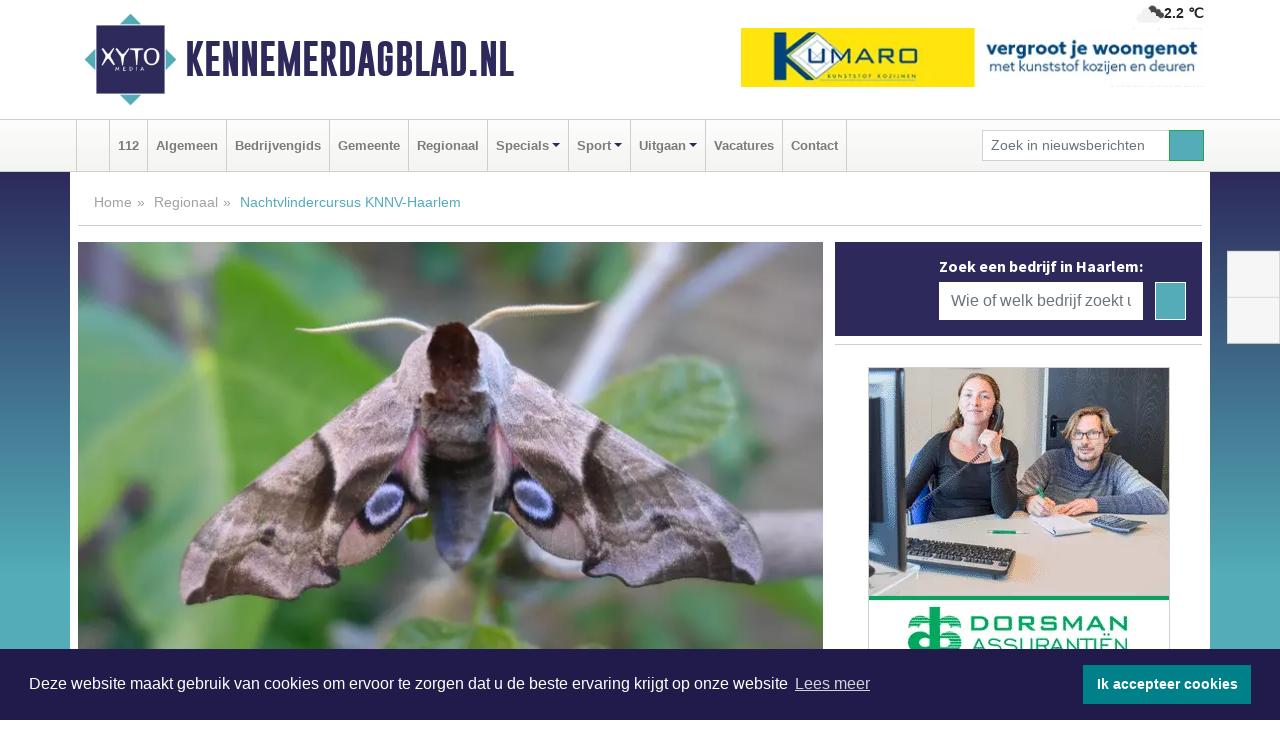

--- FILE ---
content_type: text/html; charset=UTF-8
request_url: https://www.kennemerdagblad.nl/regio/nachtvlindercursus-knnv-haarlem
body_size: 9560
content:
<!DOCTYPE html><html
lang="nl"><head><meta
charset="utf-8"><meta
http-equiv="Content-Type" content="text/html; charset=UTF-8"><meta
name="description" content="Nachtvlindercursus KNNV-Haarlem. Lees dit nieuwsbericht op Kennemerdagblad.nl"><meta
name="author" content="Kennemerdagblad.nl"><link
rel="schema.DC" href="http://purl.org/dc/elements/1.1/"><link
rel="schema.DCTERMS" href="http://purl.org/dc/terms/"><link
rel="preload" as="font" type="font/woff" href="https://www.kennemerdagblad.nl/fonts/fontawesome/fa-brands-400.woff" crossorigin="anonymous"><link
rel="preload" as="font" type="font/woff2" href="https://www.kennemerdagblad.nl/fonts/fontawesome/fa-brands-400.woff2" crossorigin="anonymous"><link
rel="preload" as="font" type="font/woff" href="https://www.kennemerdagblad.nl/fonts/fontawesome/fa-regular-400.woff" crossorigin="anonymous"><link
rel="preload" as="font" type="font/woff2" href="https://www.kennemerdagblad.nl/fonts/fontawesome/fa-regular-400.woff2" crossorigin="anonymous"><link
rel="preload" as="font" type="font/woff" href="https://www.kennemerdagblad.nl/fonts/fontawesome/fa-solid-900.woff" crossorigin="anonymous"><link
rel="preload" as="font" type="font/woff2" href="https://www.kennemerdagblad.nl/fonts/fontawesome/fa-solid-900.woff2" crossorigin="anonymous"><link
rel="preload" as="font" type="font/woff2" href="https://www.kennemerdagblad.nl/fonts/sourcesanspro-regular-v21-latin.woff2" crossorigin="anonymous"><link
rel="preload" as="font" type="font/woff2" href="https://www.kennemerdagblad.nl/fonts/sourcesanspro-bold-v21-latin.woff2" crossorigin="anonymous"><link
rel="preload" as="font" type="font/woff2" href="https://www.kennemerdagblad.nl/fonts/gobold_bold-webfont.woff2" crossorigin="anonymous"><link
rel="shortcut icon" type="image/ico" href="https://www.kennemerdagblad.nl/favicon.ico?"><link
rel="icon" type="image/png" href="https://www.kennemerdagblad.nl/images/icons/favicon-16x16.png" sizes="16x16"><link
rel="icon" type="image/png" href="https://www.kennemerdagblad.nl/images/icons/favicon-32x32.png" sizes="32x32"><link
rel="icon" type="image/png" href="https://www.kennemerdagblad.nl/images/icons/favicon-96x96.png" sizes="96x96"><link
rel="manifest" href="https://www.kennemerdagblad.nl/manifest.json"><link
rel="icon" type="image/png" href="https://www.kennemerdagblad.nl/images/icons/android-icon-192x192.png" sizes="192x192"><link
rel="apple-touch-icon" href="https://www.kennemerdagblad.nl/images/icons/apple-icon-57x57.png" sizes="57x57"><link
rel="apple-touch-icon" href="https://www.kennemerdagblad.nl/images/icons/apple-icon-60x60.png" sizes="60x60"><link
rel="apple-touch-icon" href="https://www.kennemerdagblad.nl/images/icons/apple-icon-72x72.png" sizes="72x72"><link
rel="apple-touch-icon" href="https://www.kennemerdagblad.nl/images/icons/apple-icon-76x76.png" sizes="76x76"><link
rel="apple-touch-icon" href="https://www.kennemerdagblad.nl/images/icons/apple-icon-114x114.png" sizes="114x114"><link
rel="apple-touch-icon" href="https://www.kennemerdagblad.nl/images/icons/apple-icon-120x120.png" sizes="120x120"><link
rel="apple-touch-icon" href="https://www.kennemerdagblad.nl/images/icons/apple-icon-144x144.png" sizes="144x144"><link
rel="apple-touch-icon" href="https://www.kennemerdagblad.nl/images/icons/apple-icon-152x152.png" sizes="152x152"><link
rel="apple-touch-icon" href="https://www.kennemerdagblad.nl/images/icons/apple-icon-180x180.png" sizes="180x180"><link
rel="canonical" href="https://www.kennemerdagblad.nl/regio/nachtvlindercursus-knnv-haarlem"><meta
http-equiv="X-UA-Compatible" content="IE=edge"><meta
name="viewport" content="width=device-width, initial-scale=1, shrink-to-fit=no"><meta
name="format-detection" content="telephone=no"><meta
name="dcterms.creator" content="copyright (c) 2026 - Xyto.nl"><meta
name="dcterms.format" content="text/html; charset=UTF-8"><meta
name="theme-color" content="#0d0854"><meta
name="msapplication-TileColor" content="#0d0854"><meta
name="msapplication-TileImage" content="https://www.kennemerdagblad.nl/images/icons/ms-icon-144x144.png"><meta
name="msapplication-square70x70logo" content="https://www.kennemerdagblad.nl/images/icons/ms-icon-70x70.png"><meta
name="msapplication-square150x150logo" content="https://www.kennemerdagblad.nl/images/icons/ms-icon-150x150.png"><meta
name="msapplication-wide310x150logo" content="https://www.kennemerdagblad.nl/images/icons/ms-icon-310x150.png"><meta
name="msapplication-square310x310logo" content="https://www.kennemerdagblad.nl/images/icons/ms-icon-310x310.png"><meta
property="fb:pages" content="557667511331971"><meta
name="dcterms.title" content="Nachtvlindercursus KNNV-Haarlem - Kennemerdagblad.nl"><meta
name="dcterms.subject" content="nieuws"><meta
name="dcterms.description" content="Nachtvlindercursus KNNV-Haarlem. Lees dit nieuwsbericht op Kennemerdagblad.nl"><meta
property="og:title" content="Nachtvlindercursus KNNV-Haarlem - Kennemerdagblad.nl"><meta
property="og:type" content="article"><meta
property="og:image" content="https://www.kennemerdagblad.nl/image/41000_62541_375_375.webp"><meta
property="og:image:width" content="563"><meta
property="og:image:height" content="375"><meta
property="og:url" content="https://www.kennemerdagblad.nl/regio/nachtvlindercursus-knnv-haarlem"><meta
property="og:site_name" content="https://www.kennemerdagblad.nl/"><meta
property="og:description" content="Nachtvlindercursus KNNV-Haarlem. Lees dit nieuwsbericht op Kennemerdagblad.nl"><link
rel="icon" type="image/x-icon" href="https://www.kennemerdagblad.nl/favicon.ico"><title>Nachtvlindercursus KNNV-Haarlem - Kennemerdagblad.nl</title><base
href="https://www.kennemerdagblad.nl/"> <script>var rootURL='https://www.kennemerdagblad.nl/';</script><link
type="text/css" href="https://www.kennemerdagblad.nl/css/libsblue.min.css?1764842389" rel="stylesheet" media="screen"><script>window.addEventListener("load",function(){window.cookieconsent.initialise({"palette":{"popup":{"background":"#201B4A","text":"#FFFFFF"},"button":{"background":"#00818A"}},"theme":"block","position":"bottom","static":false,"content":{"message":"Deze website maakt gebruik van cookies om ervoor te zorgen dat u de beste ervaring krijgt op onze website","dismiss":"Ik accepteer cookies","link":"Lees meer","href":"https://www.kennemerdagblad.nl/page/cookienotice",}})});</script> <link
rel="preconnect" href="https://www.google-analytics.com/"> <script async="async" src="https://www.googletagmanager.com/gtag/js?id=UA-80663661-29"></script><script>window.dataLayer=window.dataLayer||[];function gtag(){dataLayer.push(arguments);}
gtag('js',new Date());gtag('config','UA-80663661-29');</script> </head><body> <script type="text/javascript">const applicationServerPublicKey='BIBq1Z5cF2L1gWCuwxHZwneeXOpQyQXXFqsl56NePPJWvQmBN3CczyUvEkKPZ1Cvqa7LTFFvnCJkyL8EsT7C2ek';</script><script type="application/ld+json">{
			"@context":"https://schema.org",
			"@type":"WebSite",
			"@id":"#WebSite",
			"url":"https://www.kennemerdagblad.nl/",
			"inLanguage": "nl-nl",
			"publisher":{
				"@type":"Organization",
				"name":"Kennemerdagblad.nl",
				"email": "redactie@xyto.nl",
				"telephone": "072 8200 600",
				"url":"https://www.kennemerdagblad.nl/",
				"sameAs": ["https://www.facebook.com/pg/kennemer1dagblad/","https://www.youtube.com/channel/UCfuP4gg95eWxkYIfbFEm2yQ"],
				"logo":
				{
         			"@type":"ImageObject",
         			"width":"300",
         			"url":"https://www.kennemerdagblad.nl/images/design/xyto/logo.png",
         			"height":"300"
      			}
			},
			"potentialAction": 
			{
				"@type": "SearchAction",
				"target": "https://www.kennemerdagblad.nl/newssearch?searchtext={search_term_string}",
				"query-input": "required name=search_term_string"
			}
		}</script><div
class="container brandbar"><div
class="row"><div
class="col-12 col-md-9 col-lg-7"><div
class="row no-gutters"><div
class="col-2 col-md-2 logo"><picture><source
type="image/webp" srcset="https://www.kennemerdagblad.nl/images/design/xyto/logo.webp"></source><source
type="image/png" srcset="https://www.kennemerdagblad.nl/images/design/xyto/logo.png"></source><img
class="img-fluid" width="300" height="300" alt="logo" src="https://www.kennemerdagblad.nl/images/design/xyto/logo.png"></picture></div><div
class="col-8 col-md-10 my-auto"><span
class="domain"><a
href="https://www.kennemerdagblad.nl/">Kennemerdagblad.nl</a></span></div><div
class="col-2 my-auto navbar-light d-block d-md-none text-center"><button
class="navbar-toggler p-0 border-0" type="button" data-toggle="offcanvas" data-disableScrolling="false" aria-label="Toggle Navigation"><span
class="navbar-toggler-icon"></span></button></div></div></div><div
class="col-12 col-md-3 col-lg-5 d-none d-md-block">
<span
class="align-text-top float-right weather"><img
class="img-fluid" width="70" height="70" src="https://www.kennemerdagblad.nl/images/weather/04d.png" alt="Bewolkt"><strong>2.2 ℃</strong></span><div><a
href="https://www.kennemerdagblad.nl/out/14036" class="banner" style="--aspect-ratio:468/60; --max-width:468px" target="_blank" onclick="gtag('event', 'banner-click', {'eventCategory': 'Affiliate', 'eventLabel': 'kumaro-kozijnen-bv - 14036'});" rel="nofollow noopener"><picture><source
type="image/webp" data-srcset="https://www.kennemerdagblad.nl/banner/1fxem_14036.webp"></source><source
data-srcset="https://www.kennemerdagblad.nl/banner/1fxem_14036.gif" type="image/gif"></source><img
class="img-fluid lazyload" data-src="https://www.kennemerdagblad.nl/banner/1fxem_14036.gif" alt="kumaro-kozijnen-bv" width="468" height="60"></picture></a></div></div></div></div><nav
class="navbar navbar-expand-md navbar-light bg-light menubar sticky-top p-0"><div
class="container"><div
class="navbar-collapse offcanvas-collapse" id="menubarMain"><div
class="d-md-none border text-center p-2" id="a2hs"><div
class=""><p>Kennemerdagblad.nl als app?</p>
<button
type="button" class="btn btn-link" id="btn-a2hs-no">Nee, nu niet</button><button
type="button" class="btn btn-success" id="btn-a2hs-yes">Installeren</button></div></div><ul
class="nav navbar-nav mr-auto"><li
class="nav-item pl-1 pr-1"><a
class="nav-link" href="https://www.kennemerdagblad.nl/" title="Home"><i
class="fas fa-home" aria-hidden="true"></i></a></li><li
class="nav-item pl-1 pr-1"><a
class="nav-link" href="112">112</a></li><li
class="nav-item pl-1 pr-1"><a
class="nav-link" href="algemeen">Algemeen</a></li><li
class="nav-item pl-1 pr-1"><a
class="nav-link" href="bedrijvengids">Bedrijvengids</a></li><li
class="nav-item pl-1 pr-1"><a
class="nav-link" href="gemeente">Gemeente</a></li><li
class="nav-item pl-1 pr-1"><a
class="nav-link" href="regio">Regionaal</a></li><li
class="nav-item dropdown pl-1 pr-1">
<a
class="nav-link dropdown-toggle" href="#" id="navbarDropdown6" role="button" data-toggle="dropdown" aria-haspopup="true" aria-expanded="false">Specials</a><div
class="dropdown-menu p-0" aria-labelledby="navbarDropdown6">
<a
class="dropdown-item" href="specials"><strong>Specials</strong></a><div
class="dropdown-divider m-0"></div>
<a
class="dropdown-item" href="buitenleven">Buitenleven</a><div
class="dropdown-divider m-0"></div>
<a
class="dropdown-item" href="camperspecial">Campers</a><div
class="dropdown-divider m-0"></div>
<a
class="dropdown-item" href="feestdagen">Feestdagen</a><div
class="dropdown-divider m-0"></div>
<a
class="dropdown-item" href="goededoelen">Goede doelen</a><div
class="dropdown-divider m-0"></div>
<a
class="dropdown-item" href="trouwspecial">Trouwen</a><div
class="dropdown-divider m-0"></div>
<a
class="dropdown-item" href="uitvaartspecial">Uitvaart</a><div
class="dropdown-divider m-0"></div>
<a
class="dropdown-item" href="vakantie">Vakantie</a><div
class="dropdown-divider m-0"></div>
<a
class="dropdown-item" href="watersport">Watersport</a><div
class="dropdown-divider m-0"></div>
<a
class="dropdown-item" href="wonen">Wonen</a><div
class="dropdown-divider m-0"></div>
<a
class="dropdown-item" href="zorg-en-gezondheid">Zorg en gezondheid</a></div></li><li
class="nav-item dropdown pl-1 pr-1">
<a
class="nav-link dropdown-toggle" href="#" id="navbarDropdown7" role="button" data-toggle="dropdown" aria-haspopup="true" aria-expanded="false">Sport</a><div
class="dropdown-menu p-0" aria-labelledby="navbarDropdown7">
<a
class="dropdown-item" href="sport"><strong>Sport</strong></a><div
class="dropdown-divider m-0"></div>
<a
class="dropdown-item" href="stormvogels">IJ.V.V. Stormvogels</a><div
class="dropdown-divider m-0"></div>
<a
class="dropdown-item" href="dem-beverwijk">R.K.V.V. DEM Beverwijk</a></div></li><li
class="nav-item dropdown pl-1 pr-1">
<a
class="nav-link dropdown-toggle" href="#" id="navbarDropdown8" role="button" data-toggle="dropdown" aria-haspopup="true" aria-expanded="false">Uitgaan</a><div
class="dropdown-menu p-0" aria-labelledby="navbarDropdown8">
<a
class="dropdown-item" href="uitgaan"><strong>Uitgaan</strong></a><div
class="dropdown-divider m-0"></div>
<a
class="dropdown-item" href="dagje-weg">Dagje weg</a></div></li><li
class="nav-item pl-1 pr-1"><a
class="nav-link" href="vacatures">Vacatures</a></li><li
class="nav-item pl-1 pr-1"><a
class="nav-link" href="contact">Contact</a></li></ul><form
class="form-inline my-2 my-lg-0" role="search" action="https://www.kennemerdagblad.nl/newssearch"><div
class="input-group input-group-sm">
<input
id="searchtext" class="form-control" name="searchtext" type="text" aria-label="Zoek in nieuwsberichten" placeholder="Zoek in nieuwsberichten" required="required"><div
class="input-group-append"><button
class="btn btn-outline-success my-0" type="submit" aria-label="Zoeken"><span
class="far fa-search"></span></button></div></div></form></div></div></nav><div
class="container-fluid main"> <script type="application/ld+json">{
			   "@context":"https://schema.org",
			   "@type":"NewsArticle",
			   "author":{
			      "@type":"Person",
			      "name":"Redactie"
			   },
			   "description":"HAARLEM -  Het bestuderen van nachtvlinders wordt steeds populairder. En terecht: het is een interessante en diverse groep der insecten. En sinds er de laatste jaren steeds betere determinatiemethoden beschikbaar zijn gekomen wordt het steeds gemakkelijker om je in deze boeiende dieren te [...]",
			   "datePublished":"2023-05-11T15:07:33+02:00",
			   "isAccessibleForFree":"true",
			   "mainEntityOfPage":{
			      "@type":"WebPage",
			      "name":"Nachtvlindercursus KNNV-Haarlem",
			      "description":"HAARLEM -  Het bestuderen van nachtvlinders wordt steeds populairder. En terecht: het is een interessante en diverse groep der insecten. En sinds er de laatste jaren steeds betere determinatiemethoden beschikbaar zijn gekomen wordt het steeds gemakkelijker om je in deze boeiende dieren te [...]",
			      "@id":"https://www.kennemerdagblad.nl/regio/nachtvlindercursus-knnv-haarlem",
			      "url":"https://www.kennemerdagblad.nl/regio/nachtvlindercursus-knnv-haarlem"
			   },
			   "copyrightYear":"2023",
			   "publisher":{
			      "@type":"Organization",
			      "name":"Kennemerdagblad.nl",
			      "logo":{
			         "@type":"ImageObject",
			         "width":"300",
			         "url":"https://www.kennemerdagblad.nl/images/design/xyto/logo.png",
			         "height":"300"
			      }
			   },
			   "@id":"https://www.kennemerdagblad.nl/regio/nachtvlindercursus-knnv-haarlem#Article",
			   "headline":"HAARLEM -  Het bestuderen van nachtvlinders wordt steeds populairder. En terecht: het is een [...]",
			   "image": "https://www.kennemerdagblad.nl/image/41000_62541_500_500.webp",
			   "articleSection":"Regionaal"
			}</script><div
class="container content p-0 pb-md-5 p-md-2"><div
class="row no-gutters-xs"><div
class="col-12"><ol
class="breadcrumb d-none d-md-block"><li><a
href="https://www.kennemerdagblad.nl/">Home</a></li><li><a
href="https://www.kennemerdagblad.nl/regio">Regionaal</a></li><li
class="active">Nachtvlindercursus KNNV-Haarlem</li></ol></div></div><div
class="row no-gutters-xs"><div
class="col-12 col-md-8"><div
class="card article border-0"><div
class="card-header p-0"><div
class="newsitemimages topimage"><a
class="d-block" style="--aspect-ratio: 3/2;" data-sources='[{"type": "image/webp","srcset": "https://www.kennemerdagblad.nl/image/41000_62541_1200_1200.webp"},{"type": "image/jpeg","srcset": "https://www.kennemerdagblad.nl/image/41000_62541_1200_1200.jpg"}]' href="https://www.kennemerdagblad.nl/image/41000_62541_1200_1200.webp"><picture><source
type="image/webp" srcset="https://www.kennemerdagblad.nl/image/41000_62541_250_250.webp 375w, https://www.kennemerdagblad.nl/image/41000_62541_375_375.webp 563w, https://www.kennemerdagblad.nl/image/41000_62541_500_500.webp 750w"></source><source
type="image/jpeg" srcset="https://www.kennemerdagblad.nl/image/41000_62541_250_250.jpg 375w, https://www.kennemerdagblad.nl/image/41000_62541_375_375.jpg 563w, https://www.kennemerdagblad.nl/image/41000_62541_500_500.jpg 750w"></source><img
src="image/41000_62541_500_500.webp" class="img-fluid" srcset="https://www.kennemerdagblad.nl/image/41000_62541_250_250.jpg 375w, https://www.kennemerdagblad.nl/image/41000_62541_375_375.jpg 563w, https://www.kennemerdagblad.nl/image/41000_62541_500_500.jpg 750w" sizes="(min-width: 1000px) 750px,  (min-width: 400px) 563px, 375px" alt="Nachtvlindercursus KNNV-Haarlem" width="750" height="500"></picture></a></div></div><div
class="card-body mt-3 p-2 p-md-1"><h1>Nachtvlindercursus KNNV-Haarlem</h1><div
class="d-flex justify-content-between article-information mb-3"><div>Door <strong>Redactie</strong> op Donderdag 11 mei 2023, 15:07 uur
<i
class="fas fa-tags" aria-hidden="true"></i> <a
href="tag/haarlem">haarlem</a>, <a
href="tag/nachtvlinders">nachtvlinders</a>
<i
class="fas fa-folder" aria-hidden="true"></i> <a
href="regio">Regionaal</a></div><div
class="ml-3 text-right">
Bron: IVN Zuid-Kennemerland</div></div><div
class="article-text"><b>HAARLEM -  Het bestuderen van nachtvlinders wordt steeds populairder. En terecht: het is een interessante en diverse groep der insecten. En sinds er de laatste jaren steeds betere determinatiemethoden beschikbaar zijn gekomen wordt het steeds gemakkelijker om je in deze boeiende dieren te verdiepen.</b><p></p><p></p><p></p><p></p><p><br
/>De KNNV (Vereniging voor veldbiologie) afdeling Haarlem e.o. organiseert voor ieder die geïnteresseerd is een cursus Nachtvlinders in de Week van de Veldbiologie. Deze vindt plaats op woensdag 24 mei in Thijsse’s Hof, aanvang 20.00 u. Aan deze cursus zijn geen kosten verbonden.</p><p></p><p></p><p></p><p></p><p></p><p>De avond bestaat uit twee gedeelten: allereerst een inleiding over deze interessante soortgroep met uitleg over de levenswijze en ecologie en de eerste beginselen van determinatie. Ook wordt verteld op welke wijze de monitoring van nachtvlinders plaatsvindt en hoe je zelf hiermee aan de slag kunt.</p><p></p><p></p><p></p><p></p><p></p><p>Dat brengen we ook gelijk in de praktijk, want in het tweede deel van de avond (zodra het donker is) volgen instructies bij licht op een laken, een vangkist, een zg “LED-emmer” en met insectenlokkende “smeer” op bomen.</p><p></p><p></p><p></p><p></p><p></p><p>Er wordt voorzien in een vervolgprogramma waarbij deelnemers desgewenst maandelijks kunnen deelnemen aan nachtvlindermonitoring in bijvoorbeeld de Kennemerduinen, begeleiding kunnen krijgen bij het zelf werken met een nachtvlinderval, meelopen met een ervaren onderzoeker en zonodig een terugkomavond om de kennis te verbreden.</p><p></p><p></p><p></p><p></p><p></p><p>Wil je meedoen? Geef je dan op via: activiteiten@haarlem.knnv.nl</p><p></p><p></p><p></p></div><div
class="row no-gutters-xs"><div
class="col-12 col-md-12 mb-3"></div></div></div><div
class="d-block d-md-none"><div
class="container bannerrow pb-3"><div
class="row mx-auto"><div
class="col-12 col-md-6 mt-3"><a
href="https://www.kennemerdagblad.nl/out/13175" class="banner" style="--aspect-ratio:468/60; --max-width:468px" target="_blank" onclick="gtag('event', 'banner-click', {'eventCategory': 'Affiliate', 'eventLabel': 'uitvaartverzorging-eeken-bv - 13175'});" rel="nofollow noopener"><picture><source
type="image/webp" data-srcset="https://www.kennemerdagblad.nl/banner/1mavb_13175.webp"></source><source
data-srcset="https://www.kennemerdagblad.nl/banner/1mavb_13175.gif" type="image/gif"></source><img
class="img-fluid lazyload" data-src="https://www.kennemerdagblad.nl/banner/1mavb_13175.gif" alt="uitvaartverzorging-eeken-bv" width="468" height="60"></picture></a></div></div></div></div><div
class="card-body mt-3 p-2 p-md-1 whatsapp"><div
class="row"><div
class="col-2 p-0 d-none d-md-block"><img
data-src="https://www.kennemerdagblad.nl/images/whatsapp.png" width="100" height="100" class="img-fluid float-left pt-md-4 pl-md-4 d-none d-md-block lazyload" alt="Whatsapp"></div><div
class="col-12 col-md-8 text-center p-1"><p>Heb je een leuke tip, foto of video die je met ons wilt delen?</p>
<span>APP ONS!</span><span> T.
<a
href="https://api.whatsapp.com/send?phone=31657471321">06 - 574 71 321</a></span></div><div
class="col-2 p-0 d-none d-md-block"><img
data-src="https://www.kennemerdagblad.nl/images/phone-in-hand.png" width="138" height="160" class="img-fluid lazyload" alt="telefoon in hand"></div></div></div><div
class="card-footer"><div
class="row no-gutters-xs sharemedia"><div
class="col-12 col-md-12 likebutton pb-3"><div
class="fb-like" data-layout="standard" data-action="like" data-size="large" data-share="false" data-show-faces="false" data-href="https://www.kennemerdagblad.nl/regio%2Fnachtvlindercursus-knnv-haarlem"></div></div><div
class="col-12 col-md-4 mb-2"><a
class="btn btn-social btn-facebook w-100" href="javascript:shareWindow('https://www.facebook.com/sharer/sharer.php?u=https://www.kennemerdagblad.nl/regio%2Fnachtvlindercursus-knnv-haarlem')"><span
class="fab fa-facebook-f"></span>Deel op Facebook</a></div><div
class="col-12 col-md-4 mb-2"><a
class="btn btn-social btn-twitter w-100" data-size="large" href="javascript:shareWindow('https://x.com/intent/tweet?text=Nachtvlindercursus%20KNNV-Haarlem&amp;url=https://www.kennemerdagblad.nl/regio%2Fnachtvlindercursus-knnv-haarlem')"><span
class="fab fa-x-twitter"></span>Post op X</a></div><div
class="col-12 col-md-4 mb-2"><a
class="btn btn-social btn-google w-100" href="mailto:redactie@xyto.nl?subject=%5BTip%20de%20redactie%5D%20-%20Nachtvlindercursus%20KNNV-Haarlem&amp;body=https://www.kennemerdagblad.nl/regio%2Fnachtvlindercursus-knnv-haarlem"><span
class="fas fa-envelope"></span>Tip de redactie</a></div></div></div></div><div
class="card border-0 p-0 mb-3 related"><div
class="card-header"><h4 class="mb-0">Verder in het nieuws:</h4></div><div
class="card-body p-0"><div
class="row no-gutters-xs"><div
class="col-12 col-md-6 article-related mt-3"><div
class="row no-gutters-xs h-100 mr-2"><div
class="col-4 p-2"><a
href="uitgaan/bevrijdingspop-haarlem-voorzichtig-begin-knallend-einde" title=""><picture><source
type="image/webp" data-srcset="https://www.kennemerdagblad.nl/image/40966_62488_175_175.webp"></source><source
type="image/jpeg" data-srcset="https://www.kennemerdagblad.nl/image/40966_62488_175_175.jpg"></source><img
class="img-fluid lazyload" data-src="https://www.kennemerdagblad.nl/image/40966_62488_175_175.jpg" alt="Bevrijdingspop Haarlem: voorzichtig begin, knallend einde" width="263" height="175"></picture></a></div><div
class="col-8 p-2"><h5 class="mt-0"><a
href="uitgaan/bevrijdingspop-haarlem-voorzichtig-begin-knallend-einde" title="">Bevrijdingspop Haarlem: voorzichtig begin, knallend einde</a></h5></div></div></div><div
class="col-12 col-md-6 article-related mt-3"><div
class="row no-gutters-xs h-100 mr-2"><div
class="col-4 p-2"><a
href="regio/haarlem-op-zaterdag-13-mei-decor-van-feestelijke-wandeldag" title=""><picture><source
type="image/webp" data-srcset="https://www.kennemerdagblad.nl/image/40960_62471_175_175.webp"></source><source
type="image/jpeg" data-srcset="https://www.kennemerdagblad.nl/image/40960_62471_175_175.jpg"></source><img
class="img-fluid lazyload" data-src="https://www.kennemerdagblad.nl/image/40960_62471_175_175.jpg" alt="Haarlem op zaterdag 13 mei decor van feestelijke wandeldag" width="263" height="175"></picture></a></div><div
class="col-8 p-2"><h5 class="mt-0"><a
href="regio/haarlem-op-zaterdag-13-mei-decor-van-feestelijke-wandeldag" title="">Haarlem op zaterdag 13 mei decor van feestelijke wandeldag</a></h5></div></div></div><div
class="col-12 col-md-6 article-related mt-3"><div
class="row no-gutters-xs h-100 mr-2"><div
class="col-4 p-2"><a
href="uitgaan/bevrijdingspop-haarlem-viert-op-5-mei-2023-vrijdag-vol-vrijheid" title=""><picture><source
type="image/webp" data-srcset="https://www.kennemerdagblad.nl/image/40672_61881_175_175.webp"></source><source
type="image/jpeg" data-srcset="https://www.kennemerdagblad.nl/image/40672_61881_175_175.jpg"></source><img
class="img-fluid lazyload" data-src="https://www.kennemerdagblad.nl/image/40672_61881_175_175.jpg" alt="Bevrijdingspop Haarlem viert op 5 mei 2023 vrijdag vol vrijheid" width="263" height="175"></picture></a></div><div
class="col-8 p-2"><h5 class="mt-0"><a
href="uitgaan/bevrijdingspop-haarlem-viert-op-5-mei-2023-vrijdag-vol-vrijheid" title="">Bevrijdingspop Haarlem viert op 5 mei 2023 vrijdag vol vrijheid</a></h5></div></div></div></div></div></div></div><div
class="col-12 col-md-4 companysidebar"><div
class="media companysearch p-3">
<i
class="fas fa-map-marker-alt fa-4x align-middle mr-3 align-self-center d-none d-md-block" style="vertical-align: middle;"></i><div
class="media-body align-self-center"><div
class="card"><div
class="card-title d-none d-md-block"><h3>Zoek een bedrijf in Haarlem:</h3></div><div
class="card-body w-100"><form
method="get" action="https://www.kennemerdagblad.nl/bedrijvengids"><div
class="row"><div
class="col-10"><input
type="text" name="what" value="" class="form-control border-0" placeholder="Wie of welk bedrijf zoekt u?" aria-label="Wie of welk bedrijf zoekt u?"></div><div
class="col-2"><button
type="submit" value="Zoeken" aria-label="Zoeken" class="btn btn-primary"><i
class="fas fa-caret-right"></i></button></div></div></form></div></div></div></div><div
class="banners mt-2"><div
class="row no-gutters-xs"><div
class="col-12"><div
class="card"><div
class="card-body"><div
id="carousel-banners-ken_newspage" class="carousel slide" data-ride="carousel" data-interval="8000"><div
class="carousel-inner"><div
class="carousel-item active"><div
class="row"><div
class="col-12 text-center"><a
href="https://www.kennemerdagblad.nl/out/12885" class="banner" style="--aspect-ratio:300/300; --max-width:300px" target="_blank" onclick="gtag('event', 'banner-click', {'eventCategory': 'Affiliate', 'eventLabel': 'dorsman-assurantin - 12885'});" rel="nofollow noopener"><picture><source
type="image/webp" data-srcset="https://www.kennemerdagblad.nl/banner/1m23q_12885.webp"></source><source
data-srcset="https://www.kennemerdagblad.nl/banner/1m23q_12885.gif" type="image/gif"></source><img
class="img-fluid lazyload" data-src="https://www.kennemerdagblad.nl/banner/1m23q_12885.gif" alt="dorsman-assurantin" width="300" height="300"></picture></a></div><div
class="col-12 text-center"><a
href="https://www.kennemerdagblad.nl/out/14232" class="banner" style="--aspect-ratio:300/300; --max-width:300px" target="_blank" onclick="gtag('event', 'banner-click', {'eventCategory': 'Affiliate', 'eventLabel': 'ppi-nh - 14232'});" rel="nofollow noopener"><picture><source
type="image/webp" data-srcset="https://www.kennemerdagblad.nl/banner/1mot7_14232.webp"></source><source
data-srcset="https://www.kennemerdagblad.nl/banner/1mot7_14232.gif" type="image/gif"></source><img
class="img-fluid lazyload" data-src="https://www.kennemerdagblad.nl/banner/1mot7_14232.gif" alt="ppi-nh" width="300" height="300"></picture></a></div><div
class="col-12 text-center"><a
href="https://www.kennemerdagblad.nl/out/14165" class="banner" style="--aspect-ratio:300/300; --max-width:300px" target="_blank" onclick="gtag('event', 'banner-click', {'eventCategory': 'Affiliate', 'eventLabel': 'dali-woningstoffering - 14165'});" rel="nofollow noopener"><picture><source
type="image/webp" data-srcset="https://www.kennemerdagblad.nl/banner/1fk2b_14165.webp"></source><source
data-srcset="https://www.kennemerdagblad.nl/banner/1fk2b_14165.gif" type="image/gif"></source><img
class="img-fluid lazyload" data-src="https://www.kennemerdagblad.nl/banner/1fk2b_14165.gif" alt="dali-woningstoffering" width="300" height="300"></picture></a></div><div
class="col-12 text-center"><a
href="https://www.kennemerdagblad.nl/out/14159" class="banner" style="--aspect-ratio:300/300; --max-width:300px" target="_blank" onclick="gtag('event', 'banner-click', {'eventCategory': 'Affiliate', 'eventLabel': 'medische-kliniek-velsen - 14159'});" rel="nofollow noopener"><picture><source
type="image/webp" data-srcset="https://www.kennemerdagblad.nl/banner/1mv5y_14159.webp"></source><source
data-srcset="https://www.kennemerdagblad.nl/banner/1mv5y_14159.gif" type="image/gif"></source><img
class="img-fluid lazyload" data-src="https://www.kennemerdagblad.nl/banner/1mv5y_14159.gif" alt="medische-kliniek-velsen" width="300" height="300"></picture></a></div><div
class="col-12 text-center"><a
href="https://www.kennemerdagblad.nl/out/14065" class="banner" style="--aspect-ratio:300/300; --max-width:300px" target="_blank" onclick="gtag('event', 'banner-click', {'eventCategory': 'Affiliate', 'eventLabel': 'erfrechtplanning-bv - 14065'});" rel="nofollow noopener"><picture><source
type="image/webp" data-srcset="https://www.kennemerdagblad.nl/banner/1mac7_14065.webp"></source><source
data-srcset="https://www.kennemerdagblad.nl/banner/1mac7_14065.gif" type="image/gif"></source><img
class="img-fluid lazyload" data-src="https://www.kennemerdagblad.nl/banner/1mac7_14065.gif" alt="erfrechtplanning-bv" width="300" height="300"></picture></a></div><div
class="col-12 text-center"><a
href="https://www.kennemerdagblad.nl/out/14143" class="banner" style="--aspect-ratio:300/300; --max-width:300px" target="_blank" onclick="gtag('event', 'banner-click', {'eventCategory': 'Affiliate', 'eventLabel': 'bouwbedrijf-dg-holdorp - 14143'});" rel="nofollow noopener"><picture><source
type="image/webp" data-srcset="https://www.kennemerdagblad.nl/banner/1mn7b_14143.webp"></source><source
data-srcset="https://www.kennemerdagblad.nl/banner/1mn7b_14143.gif" type="image/gif"></source><img
class="img-fluid lazyload" data-src="https://www.kennemerdagblad.nl/banner/1mn7b_14143.gif" alt="bouwbedrijf-dg-holdorp" width="300" height="300"></picture></a></div><div
class="col-12 text-center"><a
href="https://www.kennemerdagblad.nl/out/14222" class="banner" style="--aspect-ratio:300/60; --max-width:300px" target="_blank" onclick="gtag('event', 'banner-click', {'eventCategory': 'Affiliate', 'eventLabel': 'organisatie-buro-mikki - 14222'});" rel="nofollow noopener"><picture><source
type="image/webp" data-srcset="https://www.kennemerdagblad.nl/banner/1pthm_14222.webp"></source><source
data-srcset="https://www.kennemerdagblad.nl/banner/1pthm_14222.gif" type="image/gif"></source><img
class="img-fluid lazyload" data-src="https://www.kennemerdagblad.nl/banner/1pthm_14222.gif" alt="organisatie-buro-mikki" width="300" height="60"></picture></a></div><div
class="col-12 text-center"><a
href="https://www.kennemerdagblad.nl/out/14164" class="banner" style="--aspect-ratio:300/300; --max-width:300px" target="_blank" onclick="gtag('event', 'banner-click', {'eventCategory': 'Affiliate', 'eventLabel': 'galerie-sarough - 14164'});" rel="nofollow noopener"><picture><source
type="image/webp" data-srcset="https://www.kennemerdagblad.nl/banner/1mvgu_14164.webp"></source><source
data-srcset="https://www.kennemerdagblad.nl/banner/1mvgu_14164.gif" type="image/gif"></source><img
class="img-fluid lazyload" data-src="https://www.kennemerdagblad.nl/banner/1mvgu_14164.gif" alt="galerie-sarough" width="300" height="300"></picture></a></div><div
class="col-12 text-center"><a
href="https://www.kennemerdagblad.nl/out/14251" class="banner" style="--aspect-ratio:300/60; --max-width:300px" target="_blank" onclick="gtag('event', 'banner-click', {'eventCategory': 'Affiliate', 'eventLabel': 'john-van-es-autos - 14251'});" rel="nofollow noopener"><picture><source
type="image/webp" data-srcset="https://www.kennemerdagblad.nl/banner/1fqu9_14251.webp"></source><source
data-srcset="https://www.kennemerdagblad.nl/banner/1fqu9_14251.gif" type="image/gif"></source><img
class="img-fluid lazyload" data-src="https://www.kennemerdagblad.nl/banner/1fqu9_14251.gif" alt="john-van-es-autos" width="300" height="60"></picture></a></div><div
class="col-12 text-center"><a
href="https://www.kennemerdagblad.nl/out/14045" class="banner" style="--aspect-ratio:300/300; --max-width:300px" target="_blank" onclick="gtag('event', 'banner-click', {'eventCategory': 'Affiliate', 'eventLabel': 'koene-auto-bv - 14045'});" rel="nofollow noopener"><picture><source
type="image/webp" data-srcset="https://www.kennemerdagblad.nl/banner/1pajq_14045.webp"></source><source
data-srcset="https://www.kennemerdagblad.nl/banner/1pajq_14045.gif" type="image/gif"></source><img
class="img-fluid lazyload" data-src="https://www.kennemerdagblad.nl/banner/1pajq_14045.gif" alt="koene-auto-bv" width="300" height="300"></picture></a></div><div
class="col-12 text-center"><a
href="https://www.kennemerdagblad.nl/out/13901" class="banner" style="--aspect-ratio:300/60; --max-width:300px" target="_blank" onclick="gtag('event', 'banner-click', {'eventCategory': 'Affiliate', 'eventLabel': 'van-rems-automaterialen-vof - 13901'});" rel="nofollow noopener"><picture><source
type="image/webp" data-srcset="https://www.kennemerdagblad.nl/banner/1pahu_13901.webp"></source><source
data-srcset="https://www.kennemerdagblad.nl/banner/1pahu_13901.gif" type="image/gif"></source><img
class="img-fluid lazyload" data-src="https://www.kennemerdagblad.nl/banner/1pahu_13901.gif" alt="van-rems-automaterialen-vof" width="300" height="60"></picture></a></div><div
class="col-12 text-center"><a
href="https://www.kennemerdagblad.nl/out/14213" class="banner" style="--aspect-ratio:300/60; --max-width:300px" target="_blank" onclick="gtag('event', 'banner-click', {'eventCategory': 'Affiliate', 'eventLabel': 'remys-audio-solutions - 14213'});" rel="nofollow noopener"><picture><source
type="image/webp" data-srcset="https://www.kennemerdagblad.nl/banner/1mvhd_14213.webp"></source><source
data-srcset="https://www.kennemerdagblad.nl/banner/1mvhd_14213.gif" type="image/gif"></source><img
class="img-fluid lazyload" data-src="https://www.kennemerdagblad.nl/banner/1mvhd_14213.gif" alt="remys-audio-solutions" width="300" height="60"></picture></a></div><div
class="col-12 text-center"><a
href="https://www.kennemerdagblad.nl/out/14058" class="banner" style="--aspect-ratio:300/300; --max-width:300px" target="_blank" onclick="gtag('event', 'banner-click', {'eventCategory': 'Affiliate', 'eventLabel': 'molenaar-badkamers-katwijk-bv - 14058'});" rel="nofollow noopener"><picture><source
type="image/webp" data-srcset="https://www.kennemerdagblad.nl/banner/1mv6d_14058.webp"></source><source
data-srcset="https://www.kennemerdagblad.nl/banner/1mv6d_14058.gif" type="image/gif"></source><img
class="img-fluid lazyload" data-src="https://www.kennemerdagblad.nl/banner/1mv6d_14058.gif" alt="molenaar-badkamers-katwijk-bv" width="300" height="300"></picture></a></div><div
class="col-12 text-center"><a
href="https://www.kennemerdagblad.nl/out/14196" class="banner" style="--aspect-ratio:300/300; --max-width:300px" target="_blank" onclick="gtag('event', 'banner-click', {'eventCategory': 'Affiliate', 'eventLabel': 'bouwzaak-bv - 14196'});" rel="nofollow noopener"><picture><source
type="image/webp" data-srcset="https://www.kennemerdagblad.nl/banner/1mvgj_14196.webp"></source><source
data-srcset="https://www.kennemerdagblad.nl/banner/1mvgj_14196.gif" type="image/gif"></source><img
class="img-fluid lazyload" data-src="https://www.kennemerdagblad.nl/banner/1mvgj_14196.gif" alt="bouwzaak-bv" width="300" height="300"></picture></a></div><div
class="col-12 text-center"><a
href="https://www.kennemerdagblad.nl/out/14156" class="banner" style="--aspect-ratio:300/300; --max-width:300px" target="_blank" onclick="gtag('event', 'banner-click', {'eventCategory': 'Affiliate', 'eventLabel': 'victoria-garage-goudsblom-bv - 14156'});" rel="nofollow noopener"><picture><source
type="image/webp" data-srcset="https://www.kennemerdagblad.nl/banner/1fjgb_14156.webp"></source><source
data-srcset="https://www.kennemerdagblad.nl/banner/1fjgb_14156.gif" type="image/gif"></source><img
class="img-fluid lazyload" data-src="https://www.kennemerdagblad.nl/banner/1fjgb_14156.gif" alt="victoria-garage-goudsblom-bv" width="300" height="300"></picture></a></div></div></div><div
class="carousel-item"><div
class="row"><div
class="col-12 text-center"><a
href="https://www.kennemerdagblad.nl/out/13890" class="banner" style="--aspect-ratio:300/300; --max-width:300px" target="_blank" onclick="gtag('event', 'banner-click', {'eventCategory': 'Affiliate', 'eventLabel': 'xyto-media-bv - 13890'});" rel="nofollow noopener"><picture><source
type="image/webp" data-srcset="https://www.kennemerdagblad.nl/banner/1mvtq_13890.webp"></source><source
data-srcset="https://www.kennemerdagblad.nl/banner/1mvtq_13890.gif" type="image/gif"></source><img
class="img-fluid lazyload" data-src="https://www.kennemerdagblad.nl/banner/1mvtq_13890.gif" alt="xyto-media-bv" width="300" height="300"></picture></a></div><div
class="col-12 text-center"><a
href="https://www.kennemerdagblad.nl/out/14155" class="banner" style="--aspect-ratio:300/300; --max-width:300px" target="_blank" onclick="gtag('event', 'banner-click', {'eventCategory': 'Affiliate', 'eventLabel': 'velder - 14155'});" rel="nofollow noopener"><picture><source
type="image/webp" data-srcset="https://www.kennemerdagblad.nl/banner/1manf_14155.webp"></source><source
data-srcset="https://www.kennemerdagblad.nl/banner/1manf_14155.webp" type="image/webp"></source><img
class="img-fluid lazyload" data-src="https://www.kennemerdagblad.nl/banner/1manf_14155.webp" alt="velder" width="300" height="300"></picture></a></div></div></div></div></div></div></div></div></div></div><div
class="card border-0 pb-3"><div
class="card-body p-0"><a
href="https://www.kennemerdagblad.nl/contact" class="d-block" style="--aspect-ratio: 368/212;"><picture><source
type="image/webp" data-srcset="https://www.kennemerdagblad.nl/images/xyto-advertentie.webp"></source><source
type="image/jpeg" data-srcset="https://www.kennemerdagblad.nl/images/xyto-advertentie.jpg"></source><img
data-src="https://www.kennemerdagblad.nl/images/xyto-advertentie.jpg" width="368" height="212" class="img-fluid lazyload" alt="XYTO advertentie"></picture></a></div></div><div
class="card topviewed pt-0"><div
class="card-header"><h5 class="card-title mb-0">
<i
class="far fa-newspaper" aria-hidden="true"></i>
Meest gelezen</h5></div><div
class="card-body"><div
class="row no-gutters-xs m-0"><div
class="col-4 p-1"><a
href="112/scooter-schiet-door-raam-van-eethuis-na-aanrijding-met-auto-in-heemskerk" title="Scooter schiet door raam van eethuis na aanrijding met auto in Heemskerk" class="d-block" style="--aspect-ratio: 3/2;"><picture><source
type="image/webp" data-srcset="https://www.kennemerdagblad.nl/image/48764_77562_175_175.webp"></source><source
type="image/jpeg" data-srcset="https://www.kennemerdagblad.nl/image/48764_77562_175_175.jpg"></source><img
class="mr-3 img-fluid border lazyload" alt="Scooter schiet door raam van eethuis na aanrijding met auto in Heemskerk" data-src="https://www.kennemerdagblad.nl/image/48764_77562_175_175.jpg" width="263" height="175"></picture></a></div><div
class="col-8 p-1"><a
href="112/scooter-schiet-door-raam-van-eethuis-na-aanrijding-met-auto-in-heemskerk" title="Scooter schiet door raam van eethuis na aanrijding met auto in Heemskerk">Scooter schiet door raam van eethuis na aanrijding met auto in Heemskerk</a></div></div><div
class="row no-gutters-xs m-0"><div
class="col-4 p-1"><a
href="112/meerdere-slachtoffers-na-koolmonoxide-vergiftiging-in-woning-heemskerk" title="Meerdere slachtoffers na koolmonoxide vergiftiging in woning Heemskerk" class="d-block" style="--aspect-ratio: 3/2;"><picture><source
type="image/webp" data-srcset="https://www.kennemerdagblad.nl/image/48768_77577_175_175.webp"></source><source
type="image/jpeg" data-srcset="https://www.kennemerdagblad.nl/image/48768_77577_175_175.jpg"></source><img
class="mr-3 img-fluid border lazyload" alt="Meerdere slachtoffers na koolmonoxide vergiftiging in woning Heemskerk" data-src="https://www.kennemerdagblad.nl/image/48768_77577_175_175.jpg" width="263" height="175"></picture></a></div><div
class="col-8 p-1"><a
href="112/meerdere-slachtoffers-na-koolmonoxide-vergiftiging-in-woning-heemskerk" title="Meerdere slachtoffers na koolmonoxide vergiftiging in woning Heemskerk">Meerdere slachtoffers na koolmonoxide vergiftiging in woning Heemskerk</a></div></div><div
class="row no-gutters-xs m-0"><div
class="col-4 p-1"><a
href="112/autobrand-in-woonwijk-te-heemskerk" title="Autobrand in woonwijk te Heemskerk" class="d-block" style="--aspect-ratio: 3/2;"><picture><source
type="image/webp" data-srcset="https://www.kennemerdagblad.nl/image/48767_77572_175_175.webp"></source><source
type="image/jpeg" data-srcset="https://www.kennemerdagblad.nl/image/48767_77572_175_175.jpg"></source><img
class="mr-3 img-fluid border lazyload" alt="Autobrand in woonwijk te Heemskerk" data-src="https://www.kennemerdagblad.nl/image/48767_77572_175_175.jpg" width="263" height="175"></picture></a></div><div
class="col-8 p-1"><a
href="112/autobrand-in-woonwijk-te-heemskerk" title="Autobrand in woonwijk te Heemskerk">Autobrand in woonwijk te Heemskerk</a></div></div><div
class="row no-gutters-xs m-0"><div
class="col-4 p-1"><a
href="uitvaartspecial/het-belang-van-een-goed-testament-en-levenstestament" title="Het belang van een goed testament en levenstestament" class="d-block" style="--aspect-ratio: 3/2;"><picture><source
type="image/webp" data-srcset="https://www.kennemerdagblad.nl/image/41277_63206_175_175.webp"></source><source
type="image/jpeg" data-srcset="https://www.kennemerdagblad.nl/image/41277_63206_175_175.jpg"></source><img
class="mr-3 img-fluid border lazyload" alt="Het belang van een goed testament en levenstestament" data-src="https://www.kennemerdagblad.nl/image/41277_63206_175_175.jpg" width="263" height="175"></picture></a></div><div
class="col-8 p-1"><a
href="uitvaartspecial/het-belang-van-een-goed-testament-en-levenstestament" title="Het belang van een goed testament en levenstestament">Het belang van een goed testament en levenstestament</a></div></div><div
class="row no-gutters-xs m-0"><div
class="col-4 p-1"><a
href="uitgaan/hilarische-amuzikale-komedie-viva-la-diva" title="Hilarische (a)muzikale komedie Viva la Diva!" class="d-block" style="--aspect-ratio: 3/2;"><picture><source
type="image/webp" data-srcset="https://www.kennemerdagblad.nl/image/48783_77602_175_175.webp"></source><source
type="image/jpeg" data-srcset="https://www.kennemerdagblad.nl/image/48783_77602_175_175.jpg"></source><img
class="mr-3 img-fluid border lazyload" alt="Hilarische (a)muzikale komedie Viva la Diva!" data-src="https://www.kennemerdagblad.nl/image/48783_77602_175_175.jpg" width="263" height="175"></picture></a></div><div
class="col-8 p-1"><a
href="uitgaan/hilarische-amuzikale-komedie-viva-la-diva" title="Hilarische (a)muzikale komedie Viva la Diva!">Hilarische (a)muzikale komedie Viva la Diva!</a></div></div><div
class="row no-gutters-xs m-0"><div
class="col-4 p-1"><a
href="112/flinke-schade-na-ongeval-op-kruising-in-haarlem" title="Flinke schade na ongeval op kruising in Haarlem" class="d-block" style="--aspect-ratio: 3/2;"><picture><source
type="image/webp" data-srcset="https://www.kennemerdagblad.nl/image/48784_77603_175_175.webp"></source><source
type="image/jpeg" data-srcset="https://www.kennemerdagblad.nl/image/48784_77603_175_175.jpg"></source><img
class="mr-3 img-fluid border lazyload" alt="Flinke schade na ongeval op kruising in Haarlem" data-src="https://www.kennemerdagblad.nl/image/48784_77603_175_175.jpg" width="263" height="175"></picture></a></div><div
class="col-8 p-1"><a
href="112/flinke-schade-na-ongeval-op-kruising-in-haarlem" title="Flinke schade na ongeval op kruising in Haarlem">Flinke schade na ongeval op kruising in Haarlem</a></div></div><div
class="row no-gutters-xs m-0"><div
class="col-4 p-1"><a
href="sport/dss-start-2026-goed-met-mooie-overwinning" title="DSS start 2026 goed met mooie overwinning" class="d-block" style="--aspect-ratio: 3/2;"><picture><source
type="image/webp" data-srcset="https://www.kennemerdagblad.nl/image/48763_77561_175_175.webp"></source><source
type="image/jpeg" data-srcset="https://www.kennemerdagblad.nl/image/48763_77561_175_175.jpg"></source><img
class="mr-3 img-fluid border lazyload" alt="DSS start 2026 goed met mooie overwinning" data-src="https://www.kennemerdagblad.nl/image/48763_77561_175_175.jpg" width="263" height="175"></picture></a></div><div
class="col-8 p-1"><a
href="sport/dss-start-2026-goed-met-mooie-overwinning" title="DSS start 2026 goed met mooie overwinning">DSS start 2026 goed met mooie overwinning</a></div></div><div
class="row no-gutters-xs m-0"><div
class="col-4 p-1"><a
href="112/auto-verwoest-na-nachtelijke-brand-in-heemstede" title="Auto verwoest na nachtelijke brand in Heemstede" class="d-block" style="--aspect-ratio: 3/2;"><picture><source
type="image/webp" data-srcset="https://www.kennemerdagblad.nl/image/48785_77609_175_175.webp"></source><source
type="image/jpeg" data-srcset="https://www.kennemerdagblad.nl/image/48785_77609_175_175.jpg"></source><img
class="mr-3 img-fluid border lazyload" alt="Auto verwoest na nachtelijke brand in Heemstede" data-src="https://www.kennemerdagblad.nl/image/48785_77609_175_175.jpg" width="263" height="175"></picture></a></div><div
class="col-8 p-1"><a
href="112/auto-verwoest-na-nachtelijke-brand-in-heemstede" title="Auto verwoest na nachtelijke brand in Heemstede">Auto verwoest na nachtelijke brand in Heemstede</a></div></div></div></div></div></div></div><div
id="blueimp-gallery" class="blueimp-gallery blueimp-gallery-controls"><div
class="slides"></div><h3 class="title"></h3>
<a
class="prev" aria-controls="blueimp-gallery" aria-label="previous slide" aria-keyshortcuts="ArrowLeft"></a><a
class="next" aria-controls="blueimp-gallery" aria-label="next slide" aria-keyshortcuts="ArrowRight"></a><a
class="close" aria-controls="blueimp-gallery" aria-label="close" aria-keyshortcuts="Escape"></a><a
class="play-pause" aria-controls="blueimp-gallery" aria-label="play slideshow" aria-keyshortcuts="Space" aria-pressed="false" role="button"></a><ol
class="indicator"></ol><div
class="modal fade"><div
class="modal-dialog"><div
class="modal-content"><div
class="modal-header">
<button
type="button" class="close" aria-hidden="true">x</button><h4 class="modal-title"></h4></div><div
class="modal-body next"></div><div
class="modal-footer">
<button
type="button" class="btn btn-default pull-left prev"><i
class="far fa-angle-double-left"></i>
Vorige
</button><button
type="button" class="btn btn-primary next">
Volgende
<i
class="far fa-angle-double-right"></i></button></div></div></div></div></div><div
class="container partnerrow"><div
class="row"><div
class="col-12 text-center mb-2 mt-3"><span
class="">ONZE<strong>PARTNERS</strong></span></div></div><div
class="row no-gutters-xs"><div
class="col-md-1 d-none d-md-block align-middle"></div><div
class="col-12 col-md-10"><div
class="card"><div
class="card-body"><div
id="carousel-banners-ken_partner" class="carousel slide" data-ride="carousel" data-interval="8000"><div
class="carousel-inner"><div
class="carousel-item active"><div
class="row"><div
class="col-sm-3 pb-2"><a
href="https://www.kennemerdagblad.nl/out/14210" class="banner" style="--aspect-ratio:1667/1250; --max-width:400px" target="_blank" onclick="gtag('event', 'banner-click', {'eventCategory': 'Affiliate', 'eventLabel': 'erfrechtplanning-bv - 14210'});" rel="nofollow noopener"><picture><source
type="image/webp" data-srcset="https://www.kennemerdagblad.nl/banner/1mac7_14210.webp"></source><source
data-srcset="https://www.kennemerdagblad.nl/banner/1mac7_14210.gif" type="image/gif"></source><img
class="img-fluid lazyload" data-src="https://www.kennemerdagblad.nl/banner/1mac7_14210.gif" alt="erfrechtplanning-bv" width="1667" height="1250"></picture></a></div></div></div></div></div></div></div></div><div
class="col-md-1 d-none d-md-block"></div></div></div><div
class="container footertop p-3"><div
class="row top"><div
class="col-3 col-md-1"><picture><source
type="image/webp" data-srcset="https://www.kennemerdagblad.nl/images/design/xyto/logo.webp"></source><source
type="image/png" data-srcset="https://www.kennemerdagblad.nl/images/design/xyto/logo.png"></source><img
class="img-fluid lazyload" width="300" height="300" alt="logo" data-src="https://www.kennemerdagblad.nl/images/design/xyto/logo.png"></picture></div><div
class="col-9 col-md-11 my-auto"><div
class="row subtitlediv no-gutters pt-2 pb-2"><div
class="col-12 col-md-4  my-auto"><span
class="subtitle"><span>|</span>Nieuws | Sport | Evenementen</span></div><div
class="col-12 col-md-8"></div></div></div></div><div
class="row bottom no-gutters"><div
class="col-12 col-md-3 offset-md-1"><div
class="card"><div
class="card-body pb-0 pb-md-4"><h4 class="card-title colored d-none d-md-block">CONTACT</h4><p
class="card-text mt-3 mt-md-0"><span>Hoofdvestiging:</span><br>van Benthuizenlaan 1<br>1701 BZ Heerhugowaard<ul><li
class="pb-1">
<i
class="fas fa-phone-flip fa-flip-horizontal fa-fw pr-1"></i><a
href="tel:+31728200600">072 8200 600</a></li><li
class="pb-1">
<i
class="fas fa-envelope fa-fw pr-1"></i><a
href="mailto:redactie@xyto.nl">redactie@xyto.nl</a></li><li>
<i
class="fas fa-globe fa-fw pr-1"></i><a
href="https://www.xyto.nl">www.xyto.nl</a></li></ul></p></div></div></div><div
class="col-12 col-md-3 offset-md-2"><div
class="card"><div
class="card-body pb-2 pb-md-4"><h5 class="card-title">Social media</h5>
<a
rel="nofollow" title="Facebook" href="https://www.facebook.com/pg/kennemer1dagblad/"><span
class="fa-stack"><i
class="fas fa-circle fa-stack-2x"></i><i
class="fab fa-facebook-f fa-stack-1x fa-inverse"></i></span></a><a
rel="nofollow" title="Youtube" href="https://www.youtube.com/channel/UCfuP4gg95eWxkYIfbFEm2yQ"><span
class="fa-stack"><i
class="fas fa-circle fa-stack-2x"></i><i
class="fab fa-youtube fa-stack-1x fa-inverse"></i></span></a><a
rel="nofollow" title="RSS Feed" href="https://www.kennemerdagblad.nl/newsfeed"><span
class="fa-stack"><i
class="fas fa-circle fa-stack-2x"></i><i
class="fas fa-rss fa-stack-1x fa-inverse"></i></span></a></div></div><div
class="card"><div
class="card-body pb-2 pb-md-4"><h5 class="card-title">Nieuwsbrief aanmelden</h5><p>Schrijf je in voor onze nieuwsbrief en krijg wekelijks een samenvatting van alle gebeurtenissen uit jouw regio.</p><p><a
href="https://www.kennemerdagblad.nl/newsletter/subscribe" class="btn btn-primary">Aanmelden</a></p></div></div></div><div
class="col-12 col-md-3"><div
class="card"><div
class="card-body pb-0 pb-md-4"><h4 class="card-title">Online dagbladen</h4>
<picture><source
type="image/webp" data-srcset="https://www.kennemerdagblad.nl/images/kaartje-footer.webp"></source><source
type="image/png" data-srcset="https://www.kennemerdagblad.nl/images/kaartje-footer.jpg"></source><img
data-src="https://www.kennemerdagblad.nl/images/kaartje-footer.jpg" width="271" height="129" class="img-fluid lazyload" alt="map"></picture><select
class="form-control form-control-sm" id="regional_sites" aria-label="Overige dagbladen in de regio"><option>Overige dagbladen in de regio</option><option
value="https://regiodagbladen.nl">Regiodagbladen.nl</option><option
value="https://www.ijmuidensdagblad.nl/">IJmuidensdagblad.nl</option><option
value="https://www.beverwijkerdagblad.nl/">Beverwijkerdagblad.nl</option><option
value="https://www.heemskerkerdagblad.nl/">Heemskerkerdagblad.nl</option><option
value="https://www.bloemendaalsdagblad.nl/">Bloemendaalsdagblad.nl</option><option
value="https://www.uitgeesterdagblad.nl/">Uitgeesterdagblad.nl</option></select></div></div></div></div></div><div
class="socialbar d-none d-md-block"><ul
class="list-group"><li
class="list-group-item text-center"><a
rel="nofollow" title="Facebook" href="https://www.facebook.com/pg/kennemer1dagblad/"><i
class="fab fa-facebook-f fa-15"></i></a></li><li
class="list-group-item text-center"><a
rel="nofollow" title="email" href="mailto:redactie@xyto.nl"><i
class="far fa-envelope fa-15"></i></a></li></ul></div></div><footer
class="footer"><div
class="container"><nav
class="navbar navbar-expand-lg navbar-light"><p
class="d-none d-md-block mb-0">Copyright (c) 2026 | Kennemerdagblad.nl - Alle rechten voorbehouden</p><ul
class="nav navbar-nav ml-lg-auto"><li
class="nav-item"><a
class="nav-link" href="https://www.kennemerdagblad.nl/page/voorwaarden">Algemene voorwaarden</a></li><li
class="nav-item"><a
class="nav-link" href="https://www.kennemerdagblad.nl/page/disclaimer">Disclaimer</a></li><li
class="nav-item"><a
class="nav-link" href="https://www.kennemerdagblad.nl/page/privacy">Privacy Statement</a></li></ul></nav></div></footer><div
id="pushmanager" notifications="true"></div> <script src="https://www.kennemerdagblad.nl/js/libs.min.js?v=1" defer></script> </body></html>